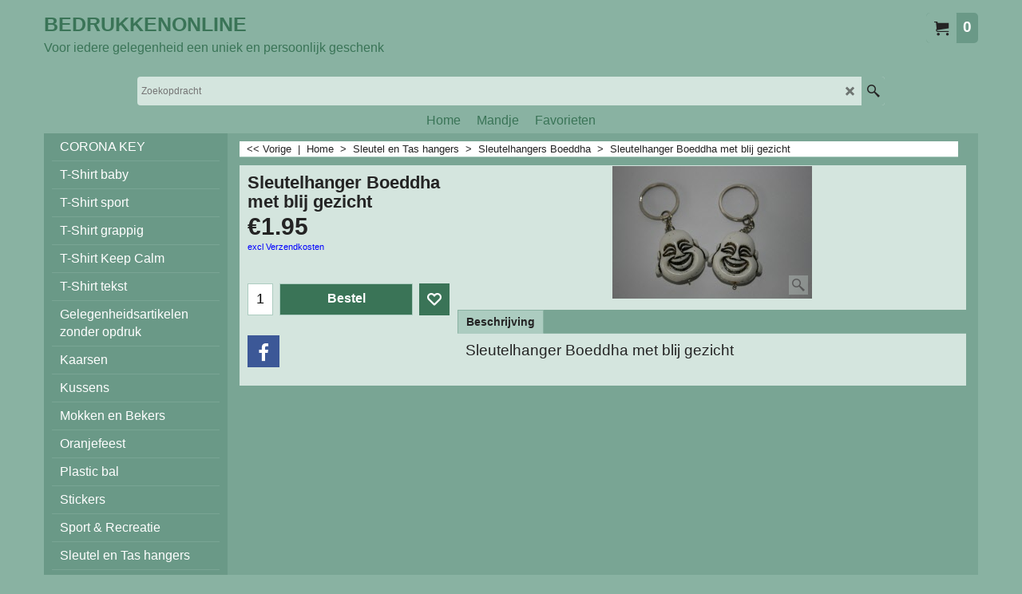

--- FILE ---
content_type: text/html
request_url: https://www.bedrukkenonline.nl/contents/nl/d-33.html
body_size: 3337
content:
<ul class="idx2List"><li class="GC32"><a id="idx2D-2" class="idx2" href="../../index.html" title=" Welkom op de website BEDRUKKENONLINE.   Bedrukken online bedrukt een groot assortiment van leuke producten.  Voor iedere gelegenheid een uniek en persoonlijk geschenk. Wij bedrukken full-colour.   De techniek die wij hiervoor gebruiken is sublimatie.  Er is inmiddels een groot assortiment van leuke producten waarop deze techniek toegepast kan worden."><span>Home </span></a></li><li class="GC32"><a id="idx2D4223925" class="idx2" href="d4223925.html" title=""><span>CORONA KEY</span></a></li><li class="GC32"><a id="idx2D4223919" class="idx2" href="d4223919_T-Shirt_baby.html" title=""><span>T-Shirt baby</span></a></li><li class="GC32"><a id="idx2D259" class="idx2" href="d259_T-Shirt_sport.html" title="T-shirt met diversen sport afbeeldingen."><span>T-Shirt sport</span></a></li><li class="GC32"><a id="idx2D257" class="idx2" href="d257_T-Shirt_grappig.html" title="T-shirt met grappige afbeeldingen."><span>T-Shirt grappig</span></a></li><li class="GC32"><a id="idx2D258" class="idx2" href="d258_T-Shirt_Keep_Calm.html" title=""><span>T-Shirt Keep Calm</span></a></li><li class="GC32"><a id="idx2D256" class="idx2" href="d256_T-Shirt_tekst.html" title="Mooie t-shirts met leuke tekst"><span>T-Shirt tekst</span></a></li><li class="GC32"><a id="idx2D173" class="idx2" href="d173.html" title=""><span>Gelegenheidsartikelen zonder opdruk</span></a><ul><li class="GC34"><a id="idx2SubD108" class="idx2Sub" href="d108_Boeddha.html" title="Laat u familie, vrienden en kennissen meedelen in uw geluk."><img src="../media/trans.gif" data-echo="../media/l_6 stuks hout.jpg" id="ID108" name="ID108" border="0" alt="Laat u familie, vrienden en kennissen meedelen in uw geluk." title="Laat u familie, vrienden en kennissen meedelen in uw geluk." width="150" height="150" /><span>Boeddha</span></a></li><li class="GC34"><a id="idx2SubD109" class="idx2Sub" href="d109_Kokeshi_gelukspoppen.html" title=""><img src="../media/trans.gif" data-echo="../media/k_kokeshi_000_.jpg" id="ID109" name="ID109" border="0" alt="" title="" width="250" height="147" /><span>Kokeshi gelukspoppen</span></a></li><li class="GC34"><a id="idx2SubD177" class="idx2Sub" href="d177.html" title=""><img src="../media/trans.gif" data-echo="../media/t_huwelijk-bruidspaar-geluk-poppetjes_001.jpg" id="ID177" name="ID177" border="0" alt="" title="" width="150" height="112" /><span>Gelukspoppen</span></a></li></ul></li><li class="GC32"><a id="idx2D117" class="idx2" href="d117_Kaarsen.html" title="Kaarsen met een persoonlijke boodschap.Bij ons is het mogelijk kaarsen te bedrukken voor zowel een vrolijke als een triestegebeurtenis. Een kaars bedruktals bedankje voor een bruiloft of geboorte, een moederdag cadeau of een laatste groet voor bij het graf van een dierbare.Elke boodschap of afbeelding is mogelijk."><span>Kaarsen </span></a></li><li class="GC32"><a id="idx2D199" class="idx2" href="d199_Kussens.html" title=""><span>Kussens</span></a></li><li class="GC32"><a id="idx2D224" class="idx2" href="d224.html" title=""><span>Mokken en Bekers</span></a></li><li class="GC32"><a id="idx2D121" class="idx2" href="d121_Oranjefeest.html" title="Deze rubriek biedt de mogelijkheden aan voor koninginnedag en sport evenementen"><span>Oranjefeest</span></a><ul><li class="GC34"><a id="idx2SubD241" class="idx2Sub" href="d241.html" title=""><img src="../media/trans.gif" data-echo="../media/k_t-shirt leeuw.gif" id="ID241" name="ID241" border="0" alt="" title="" width="300" height="343" /><span>Kleding</span></a></li><li class="GC34"><a id="idx2SubD242" class="idx2Sub" href="d242.html" title="Diverse knuffels te gebruiken als trofee voor eenteambuilding en oranje evenementen"><img src="../media/trans.gif" data-echo="../media/k_knuffel leeuw 50cm.jpg" id="ID242" name="ID242" border="0" alt="Diverse knuffels te gebruiken als trofee voor eenteambuilding en oranje evenementen" title="Diverse knuffels te gebruiken als trofee voor eenteambuilding en oranje evenementen" width="300" height="225" /><span>Knuffels </span></a></li><li class="GC34"><a id="idx2SubD245" class="idx2Sub" href="d245.html" title=""><img src="../media/trans.gif" data-echo="../media/k_d11702 sleutelhanger voetbal zwart wit met sleutel.gif" id="ID245" name="ID245" border="0" alt="" title="" width="300" height="310" /><span>Sleutelhangers</span></a></li></ul></li><li class="GC32"><a id="idx2D59" class="idx2" href="d59_Plastic_bal.html" title=""><span>Plastic bal</span></a></li><li class="GC32"><a id="idx2D189" class="idx2" href="d189_Stickers.html" title=""><span>Stickers</span></a><ul><li class="GC34"><a id="idx2SubD4223927" class="idx2Sub" href="d4223927.html" title=""><img src="../media/trans.gif" data-echo="../media/k_sluitsticker-geboorte.png" id="ID4223927" name="ID4223927" border="0" alt="" title="" width="600" height="450" /><span>Envelop stickers</span></a></li><li class="GC34"><a id="idx2SubD190" class="idx2Sub" href="d190_Raamsticker_jongen.html" title=""><img src="../media/trans.gif" data-echo="../media/k_14341.jpg" id="ID190" name="ID190" border="0" alt="" title="" width="300" height="260" /><span>Raamsticker jongen</span></a></li><li class="GC34"><a id="idx2SubD191" class="idx2Sub" href="d191_Raamsticker_meisje.html" title=""><img src="../media/trans.gif" data-echo="../media/k_14340.jpg" id="ID191" name="ID191" border="0" alt="" title="" width="300" height="260" /><span>Raamsticker meisje</span></a></li><li class="GC34"><a id="idx2SubD4223920" class="idx2Sub" href="d4223920_Duikfles_stickers.html" title=""><img src="../media/trans.gif" data-echo="../media/k_duikfles verwrongen fles_.gif" id="ID4223920" name="ID4223920" border="0" alt="" title="" width="370" height="370" /><span>Duikfles stickers</span></a></li><li class="GC34"><a id="idx2SubD4223924" class="idx2Sub" href="d4223924.html" title=""><img src="../media/trans.gif" data-echo="../media/k_Nitrox-sticker.jpg" id="ID4223924" name="ID4223924" border="0" alt="" title="" width="1545" height="390" /><span>Duikfles stickers Nitrox</span></a></li><li class="GC34"><a id="idx2SubD4223921" class="idx2Sub" href="d4223921.html" title=""><img src="../media/trans.gif" data-echo="../media/k_autoruit duiker torso_.gif" id="ID4223921" name="ID4223921" border="0" alt="" title="" width="370" height="317" /><span>Autostickers</span></a></li></ul></li><li class="GC32"><a id="idx2D185" class="idx2" href="d185_Sport_en_Recreatie.html" title=""><span>Sport &amp; Recreatie</span></a><ul><li class="GC34"><a id="idx2SubD205" class="idx2Sub" href="d205_Geschenken.html" title=""><img src="../media/trans.gif" data-echo="../media/thermobeker spikes.jpg" id="ID205" name="ID205" border="0" alt="" title="" width="425" height="319" /><span>Geschenken</span></a></li></ul></li><li class="GC32"><a id="idx2D52" class="idx2" href="d52_Sleutel_en_Tas_hangers.html" title=" Trendy sleutel- en tas hangers"><span>Sleutel en Tas hangers</span></a><ul><li class="GC34"><a id="idx2SubD244" class="idx2Sub" href="d244.html" title="Keycords"><img src="../media/trans.gif" data-echo="../media/k_img_2203.jpg" id="ID244" name="ID244" border="0" alt="Keycords" title="Keycords" width="300" height="200" /><span>Keycords</span></a></li><li class="GC34"><a id="idx2SubD227" class="idx2Sub" href="d227.html" title=""><img src="../media/trans.gif" data-echo="../media/k_sleutelhanger boeddha bruin.jpg" id="ID227" name="ID227" border="0" alt="" title="" width="300" height="276" /><span>Sleutelhangers Boeddha</span></a></li><li class="GC34"><a id="idx2SubD243" class="idx2Sub" href="d243.html" title="Sleutelhangers Dieren"><img src="../media/trans.gif" data-echo="../media/k_img_2157.jpg" id="ID243" name="ID243" border="0" alt="Sleutelhangers Dieren" title="Sleutelhangers Dieren" width="300" height="200" /><span>Sleutelhangers Dieren</span></a></li><li class="GC34"><a id="idx2SubD240" class="idx2Sub" href="d240.html" title=""><img src="../media/trans.gif" data-echo="../media/sleutalhangersassorti.jpg" id="ID240" name="ID240" border="0" alt="" title="" width="185" height="185" /><span>Sleutelhangers Metaal</span></a></li></ul></li><li class="GC32"><a id="idx2D53" class="idx2" href="d53_Tassen_eigen_ontwerp.html" title=""><span>Tassen en Rugtassen</span></a><ul><li class="GC34"><a id="idx2SubD151" class="idx2Sub" href="d151.html" title=""><img src="../media/trans.gif" data-echo="../media/k_img_2080_.gif" id="ID151" name="ID151" border="0" alt="" title="" width="370" height="246" /><span>Damestassen</span></a></li><li class="GC34"><a id="idx2SubD149" class="idx2Sub" href="d149.html" title=""><img src="../media/trans.gif" data-echo="../media/k_katoenen tas 2_.gif" id="ID149" name="ID149" border="0" alt="" title="" width="370" height="329" /><span>Draagtassen</span></a></li><li class="GC34"><a id="idx2SubD148" class="idx2Sub" href="d148.html" title="Verschillende trendy kleuren"><img src="../media/trans.gif" data-echo="../media/k_rugtas boeddha_.gif" id="ID148" name="ID148" border="0" alt="Verschillende trendy kleuren" title="Verschillende trendy kleuren" width="370" height="354" /><span>Rugtassen</span></a></li><li class="GC34"><a id="idx2SubD150" class="idx2Sub" href="d150.html" title=""><img src="../media/trans.gif" data-echo="../media/k_rugzakje-rood-2_001.gif" id="ID150" name="ID150" border="0" alt="" title="" width="500" height="500" /><span>Rugzak kind</span></a></li><li class="GC34"><a id="idx2SubD4223922" class="idx2Sub" href="d4223922.html" title=""><img src="../media/trans.gif" data-echo="../media/k_crop_ki0219-strandtas_20180609145326.jpg" id="ID4223922" name="ID4223922" border="0" alt="" title="" width="394" height="233" /><span>Strandtassen</span></a></li></ul></li><li class="GC32"><a id="idx2D223" class="idx2" href="d223.html" title=""><span>Tegeltje</span></a></li><li class="GC32"><a id="idx2D4223926" class="idx2" href="d4223926.html" title=""><span>Sublimatie artikelen</span></a><ul><li class="GC34"><a id="idx2SubD84" class="idx2Sub" href="d84_Trouw_geschenken.html" title="Leuke artikelen om als bedankje te geven."><img src="../media/trans.gif" data-echo="../media/l_handen-roos_000.jpg" id="ID84" name="ID84" border="0" alt="Leuke artikelen om als bedankje te geven." title="Leuke artikelen om als bedankje te geven." width="250" height="181" /><span>Trouw geschenken</span></a><ul><li class="GC34"><a id="idx2SubD111" class="idx2Sub" href="d111_Diversen.html" title=""><img src="../media/trans.gif" data-echo="../media/k_witte paraplu just married.jpg" id="ID111" name="ID111" border="0" alt="" title="" width="300" height="300" /><span>Diversen</span></a></li></ul></li><li class="GC34"><a id="idx2SubD51" class="idx2Sub" href="d51.html" title=" Welkom op de website BEDRUKKENONLINE.   Bedrukken online bedrukt een groot assortiment van leuke producten.  Voor iedere gelegenheid een uniek en persoonlijk geschenk. Wij bedrukken full-colour.   De techniek die wij hiervoor gebruiken is sublimatie.  Er is inmiddels een groot assortiment van leuke producten waarop deze techniek toegepast kan worden."><img src="../media/trans.gif" data-echo="../media/k_Puzzels.png" id="ID51" name="ID51" border="0" alt=" Welkom op de website BEDRUKKENONLINE.   Bedrukken online bedrukt een groot assortiment van leuke producten.  Voor iedere gelegenheid een uniek en persoonlijk geschenk. Wij bedrukken full-colour.   De techniek die wij hiervoor gebruiken is sublimatie.  Er is inmiddels een groot assortiment van leuke producten waarop deze techniek toegepast kan worden." title=" Welkom op de website BEDRUKKENONLINE.   Bedrukken online bedrukt een groot assortiment van leuke producten.  Voor iedere gelegenheid een uniek en persoonlijk geschenk. Wij bedrukken full-colour.   De techniek die wij hiervoor gebruiken is sublimatie.  Er is inmiddels een groot assortiment van leuke producten waarop deze techniek toegepast kan worden." width="800" height="247" /><span>Puzzels</span></a></li><li class="GC34"><a id="idx2SubD225" class="idx2Sub" href="d225.html" title=""><img src="../media/trans.gif" data-echo="../media/k_Spaarpot.jpg" id="ID225" name="ID225" border="0" alt="" title="" width="567" height="567" /><span>Spaarpot</span></a></li><li class="GC34"><a id="idx2SubD147" class="idx2Sub" href="d147.html" title="Maak ieder feest compleet met je eigen persoonlijke onderzetters!"><img src="../media/trans.gif" data-echo="../media/k_iphone-onderzetters_000.jpg" id="ID147" name="ID147" border="0" alt="Maak ieder feest compleet met je eigen persoonlijke onderzetters!" title="Maak ieder feest compleet met je eigen persoonlijke onderzetters!" width="300" height="220" /><span>Onderzetters</span></a></li><li class="GC34"><a id="idx2SubD144" class="idx2Sub" href="d144_Horeca_en_Keuken.html" title=""><img src="../media/trans.gif" data-echo="../media/k_schort_001.jpg" id="ID144" name="ID144" border="0" alt="" title="" width="300" height="450" /><span>Horeca en Keuken</span></a></li><li class="GC34"><a id="idx2SubD152" class="idx2Sub" href="d152.html" title=""><img src="../media/trans.gif" data-echo="../media/k_img_2890.jpg" id="ID152" name="ID152" border="0" alt="" title="" width="667" height="500" /><span>Glas</span></a></li><li class="GC34"><a id="idx2SubD158" class="idx2Sub" href="d158.html" title=""><img src="../media/trans.gif" data-echo="../media/k_knuffels_.gif" id="ID158" name="ID158" border="0" alt="" title="" width="520" height="350" /><span>Geboortegeschenken</span></a><ul><li class="GC34"><a id="idx2SubD113" class="idx2Sub" href="d113_Geboorte_tegel.html" title=""><img src="../media/trans.gif" data-echo="../media/k_geboorteegel danique_001.gif" id="ID113" name="ID113" border="0" alt="" title="" width="250" height="212" /><span>Geboorte tegel</span></a></li><li class="GC34"><a id="idx2SubD197" class="idx2Sub" href="d197.html" title=""><img src="../media/trans.gif" data-echo="../media/hart sst baby slaapt.gif" id="ID197" name="ID197" border="0" alt="" title="" width="390" height="426" /><span>Hangers met tekst</span></a></li><li class="GC34"><a id="idx2SubD76" class="idx2Sub" href="d76_Knuffels.html" title=" Deze knuffels dragen een T-shirt met misschien wel de naam van hun eerste vriendje of vriendinnetje"><img src="../media/trans.gif" data-echo="../media/k_knuffels alle_.gif" id="ID76" name="ID76" border="0" alt=" Deze knuffels dragen een T-shirt met misschien wel de naam van hun eerste vriendje of vriendinnetje" title=" Deze knuffels dragen een T-shirt met misschien wel de naam van hun eerste vriendje of vriendinnetje" width="370" height="199" /><span>Knuffels</span></a></li><li class="GC34"><a id="idx2SubD78" class="idx2Sub" href="d78_Mini_T-shirt.html" title="Mini T-shirt voorzien van een foto en/of leuke boodschap"><img src="../media/trans.gif" data-echo="../media/l_img_1920.jpg" id="ID78" name="ID78" border="0" alt="Mini T-shirt voorzien van een foto en/of leuke boodschap" title="Mini T-shirt voorzien van een foto en/of leuke boodschap" width="230" height="153" /><span>Mini T-shirt</span></a></li><li class="GC34"><a id="idx2SubD186" class="idx2Sub" href="d186_Raamstickers_geboorte.html" title=""><img src="../media/trans.gif" data-echo="../media/k_baby on board_.gif" id="ID186" name="ID186" border="0" alt="" title="" width="370" height="424" /><span>Raamstickers geboorte</span></a><ul><li class="GC34"><a id="idx2SubD187" class="idx2Sub" href="d187_Jongen.html" title=""><img src="../media/trans.gif" data-echo="../media/k_14341.jpg" id="ID187" name="ID187" border="0" alt="" title="" width="300" height="260" /><span>Jongen</span></a></li><li class="GC34"><a id="idx2SubD188" class="idx2Sub" href="d188_Meisje.html" title=""><img src="../media/trans.gif" data-echo="../media/k_14340.jpg" id="ID188" name="ID188" border="0" alt="" title="" width="300" height="260" /><span>Meisje</span></a></li></ul></li><li class="GC34"><a id="idx2SubD70" class="idx2Sub" href="d70_Rompertje.html" title="Rompertjes mouwloos, korte mouw en lange mouw"><img src="../media/trans.gif" data-echo="../media/rompertjes.gif" id="ID70" name="ID70" border="0" alt="Rompertjes mouwloos, korte mouw en lange mouw" title="Rompertjes mouwloos, korte mouw en lange mouw" width="236" height="158" /><span>Rompertje</span></a></li><li class="GC34"><a id="idx2SubD77" class="idx2Sub" href="d77_Slabbetjes.html" title=" Slabbetjes voorzien van een originele tekst of afbeelding."><img src="../media/trans.gif" data-echo="../media/k_slabbetje blauw rose_.gif" id="ID77" name="ID77" border="0" alt=" Slabbetjes voorzien van een originele tekst of afbeelding." title=" Slabbetjes voorzien van een originele tekst of afbeelding." width="278" height="198" /><span>Slabbetjes</span></a></li></ul></li><li class="GC34"><a id="idx2SubD161" class="idx2Sub" href="d161.html" title=""><img src="../media/trans.gif" data-echo="../media/k_handdoek-jade_000.jpg" id="ID161" name="ID161" border="0" alt="" title="" width="462" height="463" /><span>Geschenkartikelen</span></a></li><li class="GC34"><a id="idx2SubD164" class="idx2Sub" href="d164.html" title=""><img src="../media/trans.gif" data-echo="../media/k_coolshirts.jpg" id="ID164" name="ID164" border="0" alt="" title="" width="275" height="213" /><span>Beschermhoezen</span></a><ul><li class="GC34"><a id="idx2SubD165" class="idx2Sub" href="d165_Coolers.html" title=""><img src="../media/trans.gif" data-echo="../media/k_coolshirts.jpg" id="ID165" name="ID165" border="0" alt="" title="" width="275" height="213" /><span>Coolers </span></a></li><li class="GC34"><a id="idx2SubD169" class="idx2Sub" href="d169_Cover_Iphone.html" title="Beschermt waardevolle mobiele telefoons"><img src="../media/trans.gif" data-echo="../media/coveriphone4.jpg" id="ID169" name="ID169" border="0" alt="Beschermt waardevolle mobiele telefoons" title="Beschermt waardevolle mobiele telefoons" width="300" height="300" /><span>Cover Iphone</span></a></li><li class="GC34"><a id="idx2SubD168" class="idx2Sub" href="d168_Cover_Samsung_Galaxy.html" title="Beschermt waardevolle mobiele telefoons"><img src="../media/trans.gif" data-echo="../media/samsung galaxy s2 kohaku.gif" id="ID168" name="ID168" border="0" alt="Beschermt waardevolle mobiele telefoons" title="Beschermt waardevolle mobiele telefoons" width="441" height="800" /><span>Cover Samsung Galaxy</span></a></li></ul></li><li class="GC34"><a id="idx2SubD226" class="idx2Sub" href="d226.html" title=""><img src="../media/trans.gif" data-echo="../media/k_img_2766.jpg" id="ID226" name="ID226" border="0" alt="" title="" width="300" height="225" /><span>Ornamenten en Magneten</span></a></li><li class="GC34"><a id="idx2SubD118" class="idx2Sub" href="d118_Moederdag.html" title=""><span>Moederdag</span></a></li><li class="GC34"><a id="idx2SubD85" class="idx2Sub" href="d85_Voor_de_KERST.html" title=""><img src="../media/trans.gif" data-echo="../media/k_1435-983-thickbox_001.jpg" id="ID85" name="ID85" border="0" alt="" title="" width="600" height="600" /><span>Kerstmis</span></a></li></ul></li></ul>

--- FILE ---
content_type: text/html
request_url: https://www.bedrukkenonline.nl/contents/nl/conf.html?lmd=45947.720139
body_size: 2500
content:
<html> <head ><meta http-equiv="Content-Type" content="text/html; charset=utf-8">
<meta name="robots" content="noindex,nofollow,noarchive,nosnippet" />
<script type="text/javascript">
var tf=parent.tf,core=tf.core;
function coreSettings(){
if (!tf.coreLoaded||!tf.core||!tf.core.Basket){setTimeout("coreSettings()",100);return;}
core=tf.core;
core.Basket.shDisc('1','0.000','','','',-1,'');
core.Basket.tax=new core.tax();
core.BTax=core.Basket.tax;
core.STax=new core.tax();
core.BTax.init(core.shopRegion,false);
core.STax.init(core.shopRegion,false);
core.BTax.addArea('TD1','NL','21.000','Hoog',false, 1, 0);core.STax.addArea('TD1','NL','21.000','Hoog',false, 1, 0);
core.BTax.addArea('TD1','05','21.000','Hoog',false, 1, 0);core.STax.addArea('TD1','05','21.000','Hoog',false, 1, 0);
core.BTax.addArea('TD1','BE','21.000','Hoog',false, 1, 0);core.STax.addArea('TD1','BE','21.000','Hoog',false, 1, 0);
core.BTax.addArea('TD1','BG','21.000','Hoog',false, 1, 0);core.STax.addArea('TD1','BG','21.000','Hoog',false, 1, 0);
core.BTax.addArea('TD1','CY','21.000','Hoog',false, 1, 0);core.STax.addArea('TD1','CY','21.000','Hoog',false, 1, 0);
core.BTax.addArea('TD1','DK','21.000','Hoog',false, 1, 0);core.STax.addArea('TD1','DK','21.000','Hoog',false, 1, 0);
core.BTax.addArea('TD1','EE','21.000','Hoog',false, 1, 0);core.STax.addArea('TD1','EE','21.000','Hoog',false, 1, 0);
core.BTax.addArea('TD1','FI','21.000','Hoog',false, 1, 0);core.STax.addArea('TD1','FI','21.000','Hoog',false, 1, 0);
core.BTax.addArea('TD1','FR','21.000','Hoog',false, 1, 0);core.STax.addArea('TD1','FR','21.000','Hoog',false, 1, 0);
core.BTax.addArea('TD1','GR','21.000','Hoog',false, 1, 0);core.STax.addArea('TD1','GR','21.000','Hoog',false, 1, 0);
core.BTax.addArea('TD1','IE','21.000','Hoog',false, 1, 0);core.STax.addArea('TD1','IE','21.000','Hoog',false, 1, 0);
core.BTax.addArea('TD1','IT','21.000','Hoog',false, 1, 0);core.STax.addArea('TD1','IT','21.000','Hoog',false, 1, 0);
core.BTax.addArea('TD1','LV','21.000','Hoog',false, 1, 0);core.STax.addArea('TD1','LV','21.000','Hoog',false, 1, 0);
core.BTax.addArea('TD1','LT','21.000','Hoog',false, 1, 0);core.STax.addArea('TD1','LT','21.000','Hoog',false, 1, 0);
core.BTax.addArea('TD1','LU','21.000','Hoog',false, 1, 0);core.STax.addArea('TD1','LU','21.000','Hoog',false, 1, 0);
core.BTax.addArea('TD1','MT','21.000','Hoog',false, 1, 0);core.STax.addArea('TD1','MT','21.000','Hoog',false, 1, 0);
core.BTax.addArea('TD1','HU','21.000','Hoog',false, 1, 0);core.STax.addArea('TD1','HU','21.000','Hoog',false, 1, 0);
core.BTax.addArea('TD1','DE','21.000','Hoog',false, 1, 0);core.STax.addArea('TD1','DE','21.000','Hoog',false, 1, 0);
core.BTax.addArea('TD1','PL','21.000','Hoog',false, 1, 0);core.STax.addArea('TD1','PL','21.000','Hoog',false, 1, 0);
core.BTax.addArea('TD1','PT','21.000','Hoog',false, 1, 0);core.STax.addArea('TD1','PT','21.000','Hoog',false, 1, 0);
core.BTax.addArea('TD1','AT','21.000','Hoog',false, 1, 0);core.STax.addArea('TD1','AT','21.000','Hoog',false, 1, 0);
core.BTax.addArea('TD1','RO','21.000','Hoog',false, 1, 0);core.STax.addArea('TD1','RO','21.000','Hoog',false, 1, 0);
core.BTax.addArea('TD1','SI','21.000','Hoog',false, 1, 0);core.STax.addArea('TD1','SI','21.000','Hoog',false, 1, 0);
core.BTax.addArea('TD1','SK','21.000','Hoog',false, 1, 0);core.STax.addArea('TD1','SK','21.000','Hoog',false, 1, 0);
core.BTax.addArea('TD1','SE','21.000','Hoog',false, 1, 0);core.STax.addArea('TD1','SE','21.000','Hoog',false, 1, 0);
core.BTax.addArea('TD1','UK','21.000','Hoog',false, 1, 0);core.STax.addArea('TD1','UK','21.000','Hoog',false, 1, 0);
core.BTax.addArea('TD1','CZ','21.000','Hoog',false, 1, 0);core.STax.addArea('TD1','CZ','21.000','Hoog',false, 1, 0);
core.BTax.addArea('TD1','ES','21.000','Hoog',false, 1, 0);core.STax.addArea('TD1','ES','21.000','Hoog',false, 1, 0);
populateTSI();
core.confLoaded=true;
if(tf.core&&tf.updateTab&&tf.bsk)tf.updateTab();
}
coreSettings();
function populateTSI(){
if(!core)core=tf.core;
if(!core)return;
var TS=[];
TS['TD1']={inc:'',exc:''};
core.tsI={length:0};core.tsIx={length:0};
var country_code=(core.region)?core.region:core.shopRegion;
for(var s in TS){if((core.STax&&core.STax.forRegion(s,country_code))||(core.BTax&&core.BTax.forRegion(s,country_code))){core.tsI[s]=TS[s]['inc'];core.tsI['length']++;core.tsIx[s]=TS[s]['exc'];core.tsIx['length']++;}}
var TSSH=[];
core.tsshI={length:0};core.tsshIx={length:0};
for(var s in TSSH){if(core.STax&&core.STax.forRegion(s,country_code)){core.tsshI[s]=TSSH[s]['inc'];core.tsshI['length']++;core.tsshIx[s]=TSSH[s]['exc'];core.tsshIx['length']++;}}
}
function greySettings(){
if(tf.isInSFClassic())return;
if (!tf.coreLoaded||!tf.greyLoaded||!tf.shipping||!tf.shipping.shipping||!tf.cntyListLoaded){setTimeout("greySettings()",100);return;}
core=tf.core,grey=tf.shipping;
grey.core=core;
grey.ship=new grey.shipping(grey.cnty, 1, 0.000);
tf.ship_obj=grey.ship;
grey.setShipMethods();if(!tf.shipping.serviceName)tf.shipping.serviceName='UPS';
tf.shipping.serviceReady=true;
grey.ship.type('3', '0.000000');
}
greySettings();
function custInfo(){
var grey=tf.shipping;
var ret=[];
var values={'customer_zip':(tf.content.ship&&tf.content.ship.zip?tf.content.ship.zip.value:'')};
var FF=[
'1,Voornaam,customer_firstname,1,0,0,20,1,50,0,0,0,1,1,1,1,'+(values['customer_firstname']||'')+''
,'2,Achternaam,customer_lastname,1,0,0,20,1,50,0,0,0,1,1,1,1,'+(values['customer_lastname']||'')+''
,'4,Straat,customer_street,1,0,0,20,1,70,0,0,0,1,1,1,1,'+(values['customer_street']||'')+''
,'6,Huisnummer,customer_house_number,1,0,0,20,1,70,0,0,0,1,1,1,1,'+(values['customer_house_number']||'')+''
,'7,Postcode,customer_zip,1,0,0,20,1,20,0,0,0,1,1,1,1,'+(values['customer_zip']||'')+''
,'8,Stad,customer_city,1,0,0,20,1,80,0,0,0,1,1,1,1,'+(values['customer_city']||'')+''
,'9,Land ,customer_country,1,0,0,20,1,80,0,0,0,1,1,1,1,'+(values['customer_country']||'')+''
,'12,Telefoon,customer_phone,1,0,0,20,1,25,0,0,0,1,1,1,1,'+(values['customer_phone']||'')+''
,'14,E-mail,customer_email,1,0,0,20,1,200,0,0,0,1,1,1,1,'+(values['customer_email']||'')+''
];
ret['Factuuradres']=grey.crCGIFlds('customer', FF);
var FF=[
'1,Voornaam,delivery_firstname,1,0,0,20,1,50,0,0,0,1,1,1,1,'+(values['delivery_firstname']||'')+''
,'2,Achternaam,delivery_lastname,1,0,0,20,1,50,0,0,0,1,1,1,1,'+(values['delivery_lastname']||'')+''
,'4,Land ,delivery_country,1,0,0,20,1,80,0,0,0,1,1,1,1,'+(values['delivery_country']||'')+''
,'6,Huisnummer,delivery_house_number,1,0,0,20,1,70,0,0,0,1,1,1,1,'+(values['delivery_house_number']||'')+''
,'7,Straat,delivery_street,1,0,0,20,1,70,0,0,0,1,1,1,1,'+(values['delivery_street']||'')+''
,'8,Stad,delivery_city,1,0,0,20,1,80,0,0,0,1,1,1,1,'+(values['delivery_city']||'')+''
,'11,Postcode,delivery_zip,1,0,0,20,1,20,0,0,0,1,1,1,1,'+(values['delivery_zip']||'')+''
,'12,Telefoon,delivery_phone,1,0,0,20,1,25,0,0,0,1,1,1,1,'+(values['delivery_phone']||'')+''
];
ret['Adres']=grey.crCGIFlds('customer', FF);
return ret;
}
var pmdataraw='<?xml version=\"1.0\" encoding=\"UTF-8\"?><data><method><service>Mollie</service><service_logo>http://www.globecharge.com/images/cards/payment_logos/mollie.png</service_logo><key>IdealO</key><name>iDEAL</name><comment>Wij maken gebruik van Mollie om uw betaling veilig te verwerken. </comment><comment_name></comment_name><id>1080</id><fees></fees><logo>http://www.globecharge.com/images/cards/ideal.png</logo><currencies>EUR</currencies><country></country><priority>1</priority></method><method><service>Mollie</service><service_logo>http://www.globecharge.com/images/cards/payment_logos/mollie.png</service_logo><key>PayPal</key><name>PayPal</name><comment>Wij maken gebruik van Mollie om uw betaling veilig te verwerken. </comment><comment_name></comment_name><id>1080</id><fees></fees><logo>http://www.globecharge.com/images/cards/paypal.png</logo><currencies>EUR</currencies><country></country><priority>2</priority></method><method><service>Mollie</service><service_logo>http://www.globecharge.com/images/cards/payment_logos/mollie.png</service_logo><key>Bank Transfer</key><name>Overschrijving per bank</name><comment>NL73RABO0135033411</comment><comment_name>Onze gegevens</comment_name><id>1080</id><fees></fees><logo>http://www.globecharge.com/images/cards/banktransfer.png</logo><currencies>EUR</currencies><country></country><priority>3</priority></method><method><service>Mollie</service><service_logo>http://www.globecharge.com/images/cards/payment_logos/mollie.png</service_logo><key>Credit Card</key><name>Credit card</name><comment>Wij maken gebruik van Mollie om uw betaling veilig te verwerken. </comment><comment_name></comment_name><id>1080</id><fees></fees><logo>http://www.globecharge.com/images/cards/creditcard.png</logo><currencies>EUR</currencies><country></country><priority>4</priority></method><method><service>Handmatige betaling</service><service_logo></service_logo><key>pickupandpay</key><name>Betalen bij afhalen</name><comment></comment><comment_name></comment_name><id>0</id><fees></fees><logo></logo><currencies>EUR</currencies><country></country><priority>5</priority></method><duty_warning enabled=\"0\"></duty_warning><surchargetax enabled=\"0\"></surchargetax><provider_name enabled=\"0\"></provider_name></data>'.replace(/&/g,'&amp;');
var pmdatasig='45947.720139';
function payMethod(){
var grey=tf.shipping;
var ret=[];
return ret;
}
var stkMsgOutStock={'kan55':'3 liter small','kan56':'6 liter small','kan57':'6 liter large','kan58':'16 liter large','FUN2055LW':'Niet meer leverbaar','FUN2055HND':'Niet meer leverbaar','FUN2055KAN':'Niet meer leverbaar','FUN2055AAP':'Niet meer leverbaar','FUN2055ELAN':'Niet meer leverbaar','FUN2029':'Levertijd 3-5 dagen','FUN2030':'Levertijd 3-5 dagen','FUN2031':'Levertijd 3-5 dagen','FUN2032':'Levertijd 3-5 dagen','SNOWGLOBEZW':'Levertijd 3-5 dagen','PETWT':'Levertijd 3-5 dagen','SLABBLvib':'Levertijd 3-5 dagen','ROM13WTSS':'Levertijd 3-5 dagen','FUN2140BL':'Levertijd 3-5 dagen','TW040SOR':'Levertijd 3-5 dagen','TW040BL':'Levertijd 3-5 dagen','TW040WT':'Levertijd 3-5 dagen','TW040SPGR':'Levertijd 3-5 dagen','T610560LPI':'Levertijd 3-5 dagen','T610560FU':'Levertijd 3-5 dagen','TW012AB':'Levertijd 3-5 dagen','TW012RT':'Levertijd 3-5 dagen','TW012REGR':'Levertijd 3-5 dagen','TW012BL':'Levertijd 3-5 dagen','TW012SOR':'Levertijd 3-5 dagen','TW012PU':'Levertijd 3-5 dagen','PW455FU':'T-shirt rood maat XL','PW455PS':'T-shirt rood maat XL','PW455RT':'T-shirt rood maat XL','GJKP90600026':'Niet meer leverbaar','GJKP90600018':'Niet meer leverbaar','GJKP90600027':'Niet meer leverbaar','GJKP90600019':'Niet meer leverbaar','GJKP90600023':'Niet meer leverbaar','GJKP90600022':'Niet meer leverbaar','GJKP9060025':'Niet meer leverbaar','GJKP9060009':'Niet meer leverbaar','GBH2BR':'Levertijd 3-5 dagen','GBH5BR':'Levertijd 3-5 dagen','FUN2055KIK':'Niet meer leverbaar','TW04OORKR':'Levertijd 3-5 dagen','11000BL':'Levertijd 3-5 dagen','620020DNA':'Levertijd 3-5 dagen','BDSH7BR':'Levertijd 3-5 dagen','PLS.ANM.SHE.001':'Levertijd 3-5 dagen','161201662BS':'Levertijd 3-7 dagen','161201662HW':'Levertijd 3-7 dagen','620020LPI':'Levertijd 3-5 dagen','SLABBLfeij':'Levertijd 3-5 dagen','01647':'Levertijd 3-5 dagen','6079,6080,6078':'Levertijd 3-5 dagen','01001582':'Levertijd 3-5 dagen','D07915':'Levertijd 3-5 dagen','GJKP90600026':'Niet meer leverbaar','PLS.ANM.MON.001':'Levertijd 3-5 dagen','PLS.ANM.MON.050':'Levertijd 3-5 dagen','PLS.ANM.GIR.001':'Levertijd 3-5 dagen','PLS.ANM.DOG.001':'Levertijd 3-5 dagen','PLS.ANM.DOG.050':'Levertijd 3-5 dagen','PLS.ANM.COW.001':'Levertijd 3-5 dagen','SLABBLMN':'Levertijd 3-5 dagen'};
var stkShopMsg=['In voorraad','levertijd 3-5 dagen','Levertijd 3-5 dagen'];
tf.conf=this.window;
tf.confLoaded='nl';
</script></head><body></body>
</html>
<!--$Revision: 46272 $
$HeadURL: svn://localhost/ShopFactory/branches/V14_60/bin/Common%20Files/parseLang/conf.html $ -->

--- FILE ---
content_type: text/javascript
request_url: https://www.bedrukkenonline.nl/contents/date.js?lmd=29480075
body_size: 226
content:
// <script>
lmd['index']='45947.720602';
lmd['core']='45947.720139';
lmd['extra']='45877.824306';
lmd['contactus']='44956.919444';
lmd['lang']='44470.606250';
lmd['index1holder']='45947.720139';
lmd['index2holder']='45947.720139';
lmd['grey']='45947.720139';
lmd['conf']='45947.720139';
lmd['cload']='45877.824306';
lmd['pconfirm']='45877.824306';
lmd['ordertotal']='45926.523611';
lmd['orderterms']='45926.523611';
lmd['clearterms']='45877.824306';
lmd['optinout']='0.0';
lmd['minicartholder']='45877.824306';
lmd['searchholder']='45947.720139';
if(tf.sfSession)tf.sfSession.id=lmd['index'];
if(tf.sfPersist)tf.sfPersist.id=lmd['index'];
// </script>
// $Revision: 42776 $// $HeadURL: svn://localhost/ShopFactory/branches/V14_60/bin/Common%20Files/parseLang/date.js $

--- FILE ---
content_type: text/xml;charset=UTF-8
request_url: https://www.bedrukkenonline.nl/contents/stkcontrol/stkControl.php
body_size: 120
content:
{"data":{"BDSH7BR":[{"ProductID":"P785","InternalID":"P785","Quantity":"1.000","MinOrderQuantity":"-1.000","MaxOrderQuantity":"-1.000","errmsg":"","statuscode":0}],"BDSH7WT":[{"ProductID":"P784","InternalID":"P784","Quantity":"1.000","MinOrderQuantity":"-1.000","MaxOrderQuantity":"-1.000","errmsg":"","statuscode":0}],"BDSH2BR":[{"ProductID":"P783","InternalID":"P783","Quantity":"1.000","MinOrderQuantity":"-1.000","MaxOrderQuantity":"-1.000","errmsg":"","statuscode":0}],"BDSH2WT":[{"ProductID":"P782","InternalID":"P782","Quantity":"1.000","MinOrderQuantity":"-1.000","MaxOrderQuantity":"-1.000","errmsg":"","statuscode":0}],"GBH5WT":[{"ProductID":"P609","InternalID":"P609","Quantity":"5.000","MinOrderQuantity":"-1.000","MaxOrderQuantity":"-1.000","errmsg":"","statuscode":0}],"GBH5BR":[{"ProductID":"P608","InternalID":"P608","Quantity":"5.000","MinOrderQuantity":"-1.000","MaxOrderQuantity":"-1.000","errmsg":"","statuscode":0}],"GBH2WT":[{"ProductID":"P607","InternalID":"P607","Quantity":"5.000","MinOrderQuantity":"-1.000","MaxOrderQuantity":"-1.000","errmsg":"","statuscode":0}],"GBH2BR":[{"ProductID":"P606","InternalID":"P606","Quantity":"5.000","MinOrderQuantity":"-1.000","MaxOrderQuantity":"-1.000","errmsg":"","statuscode":0}]}}

--- FILE ---
content_type: text/javascript
request_url: https://www.bedrukkenonline.nl/contents/nl/d227_.js?lmd=f
body_size: 1085
content:
var tf=(this.name=='dynLoad'?parent.tf:this),core;
//<!--BEGIN_C78E91C8-61BA-447e-B459-F6FE529C7724-->
var LMD='45736.421528';
//<!--END_C78E91C8-61BA-447e-B459-F6FE529C7724-->
if(tf.nametag.get('sig')==tf.wssig||this.name=='price'||this.name=='dynLoad'||tf.content.isInSF()){
var _prc=[
'[base64]',
'[base64]',
'[base64]',
'[base64]',
'[base64]',
'[base64]',
'[base64]',
'[base64]'];
var qsStkQry='qry=BDSH7BR,BDSH7WT,BDSH2BR,BDSH2WT,GBH5WT,GBH5BR,GBH2WT,GBH2BR,&h=029A2A0AD4EF893D16BE613E7D7949F63D3D588C&id=9B250BC4EDFA4D13D2EDA387FA8D9252795C55E7'.split('&h=');
qsStkQry=qsStkQry[0].replace(/\+/g,'%2b').replace(/&/g,'%26')+'&h='+qsStkQry[1];
tf.content.dynLoadPrice('nl/d227_',_prc,true,tf.isInSF()?null:function(id){if(tf.core.endload)tf.core.endload(id);else {try{if(parent.endload)parent.endload(id);}catch(e){}}},tf.wm.jfile('d227_.js'),qsStkQry);
}
function checkpagedate(){
var p=tf.content;
if(p&&typeof(p.LMD)=='string'&&p.LMD!=''&&'d227_.js'.replace(/(_|\.js)/g,'')==tf.wm.jfile(p.location.href).replace(/(_|\.html)/g,'')){
if(LMD!=p.LMD)p.location.replace(tf.wm.url('d227.html',LMD,1));
}else setTimeout("checkpagedate()",200);
}
if(this.name!='dynamic'&&this.name!='dynLoad'){checkpagedate();}
var loaded=true;
// Version tag, please don't remove
// $Revision: 32977 $
// $HeadURL: svn://localhost/ShopFactory/branches/V14_60/bin/SFXTemplates/Themes/SFX-HOM-AA_bmc/Pages/SFX-Content_1/prices.js $